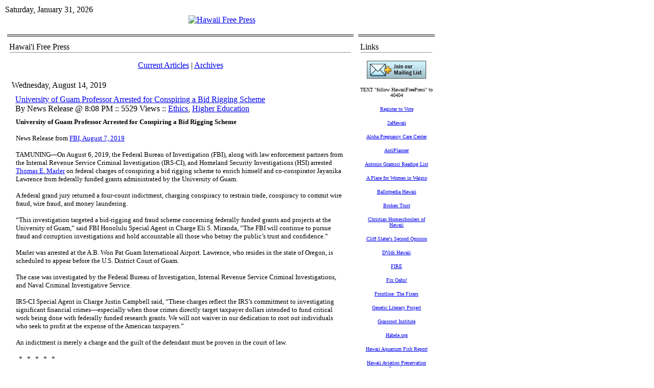

--- FILE ---
content_type: text/html; charset=utf-8
request_url: https://www.hawaiifreepress.com/Articles-Main/ID/24019/categoryId/52/University-of-Guam-Professor-Arrested-for-Conspiring-a-Bid-Rigging-Scheme
body_size: 13961
content:
<!DOCTYPE HTML PUBLIC "-//W3C//DTD HTML 4.0 Transitional//EN">
<html  lang="en-US">
<head id="Head"><meta content="text/html; charset=UTF-8" http-equiv="Content-Type" />
<meta name="REVISIT-AFTER" content="1 DAYS" />
<meta name="RATING" content="GENERAL" />
<meta name="RESOURCE-TYPE" content="DOCUMENT" />
<meta content="text/javascript" http-equiv="Content-Script-Type" />
<meta content="text/css" http-equiv="Content-Style-Type" />
<title>
	University of Guam Professor Arrested for Conspiring a Bid Rigging Scheme > Hawaii Free Press
</title><meta id="MetaDescription" name="DESCRIPTION" content="...Charged professor, Thomas Marler, still employed by UOG....
" /><meta id="MetaKeywords" name="KEYWORDS" content="Ethics, Higher Education " /><meta id="MetaRobots" name="ROBOTS" content="INDEX, FOLLOW" /><link href="/Resources/Shared/stylesheets/dnndefault/7.0.0/default.css?cdv=260" type="text/css" rel="stylesheet"/><link href="/Portals/_default/admin.css?cdv=260" type="text/css" rel="stylesheet"/><link href="/DesktopModules/DnnForge - NewsArticles/module.css?cdv=260" type="text/css" rel="stylesheet"/><link href="/Portals/_default/skins/article_1col/skin.css?cdv=260" type="text/css" rel="stylesheet"/><link href="/Portals/0/Containers/HFP_containers/container.css?cdv=260" type="text/css" rel="stylesheet"/><link href="/Portals/0/portal.css?cdv=260" type="text/css" rel="stylesheet"/><link href="/desktopmodules/dnnforge - newsarticles/includes/shadowbox/shadowbox.css?cdv=260" type="text/css" rel="stylesheet"/><script src="/Resources/libraries/jQuery/01_09_01/jquery.js?cdv=260" type="text/javascript"></script><script src="/Resources/libraries/jQuery-Migrate/01_02_01/jquery-migrate.js?cdv=260" type="text/javascript"></script><script src="/Resources/libraries/jQuery-UI/01_11_03/jquery-ui.js?cdv=260" type="text/javascript"></script><link id="Template_380" rel="stylesheet" type="text/css" href="/DesktopModules/DnnForge - NewsArticles/Templates/Default/Template.css" /><link rel="stylesheet" type="text/css" href="/Portals/_default/Skins/Article_1col/skin.css" /><link rel="canonical" href="https://www.HawaiiFreePress.com/Articles-Main/ID/24019/University-of-Guam-Professor-Arrested-for-Conspiring-a-Bid-Rigging-Scheme"/>
<link rel="wlwmanifest" type="application/wlwmanifest+xml" title="windows livewriter manifest" href="https://www.hawaiifreepress.com:443/desktopmodules/dnnforge%20-%20newsarticles/api/metaweblog/wlwmanifest.xml" />

<link type="application/rsd+xml" rel="EditURI" title="RSD" href="https://www.hawaiifreepress.com:443/desktopmodules/dnnforge%20-%20newsarticles/api/rsd.ashx?id=74&url=https://www.HawaiiFreePress.com/Articles-Main" />
<link rel='SHORTCUT ICON' href='/Portals/0/HAWAII_FLAG_CROP_180.ico?ver=2013-04-13-232651-093' type='image/x-icon' />     
        
			    <script type="text/javascript">
			      var _gaq = _gaq || [];
			      _gaq.push(['_setAccount', 'UA-30912652-1']);
			      _gaq.push(['_trackPageview']);
			 
			      (function() {
				    var ga = document.createElement('script'); ga.type = 'text/javascript'; ga.async = true;
				    ga.src = ('https:' == document.location.protocol ? 'https://ssl' : 'http://www') + '.google-analytics.com/ga.js';
				    var s = document.getElementsByTagName('script')[0]; s.parentNode.insertBefore(ga, s);
			      })();
			    </script>
        
		  </head>
<body id="Body">
    
    <form method="post" action="/Articles-Main/ID/24019/categoryId/52/University-of-Guam-Professor-Arrested-for-Conspiring-a-Bid-Rigging-Scheme" onsubmit="javascript:return WebForm_OnSubmit();" id="Form" enctype="multipart/form-data">
<div class="aspNetHidden">
<input type="hidden" name="__EVENTTARGET" id="__EVENTTARGET" value="" />
<input type="hidden" name="__EVENTARGUMENT" id="__EVENTARGUMENT" value="" />
<input type="hidden" name="__VIEWSTATE" id="__VIEWSTATE" value="HROx2kGQF/IKibr+dIUwHsOuDJk73K2O2rFuDOTWEHd5VbtRmNzTTTDCbC8G4fYvsO8WfFMs3EUFdhqtzKytdpaJQSe53uRL1lGWmys5HH67tYvr+X4rH3l40nzjBFXQpzhXuXuAd4kH1SskUO6hPBBytBhpqziQO4SlQ9/d6v2YLcTW" />
</div>

<script type="text/javascript">
//<![CDATA[
var theForm = document.forms['Form'];
if (!theForm) {
    theForm = document.Form;
}
function __doPostBack(eventTarget, eventArgument) {
    if (!theForm.onsubmit || (theForm.onsubmit() != false)) {
        theForm.__EVENTTARGET.value = eventTarget;
        theForm.__EVENTARGUMENT.value = eventArgument;
        theForm.submit();
    }
}
//]]>
</script>


<script src="/WebResource.axd?d=pynGkmcFUV3kesEAs_ejhViUGgoJ50bpyjUEX0GfcP5ZRKtuCy8hpJw-TRk1&amp;t=638901392248157332" type="text/javascript"></script>


<script src="/ScriptResource.axd?d=NJmAwtEo3IpsAl883W5ZyG999Bba4q1vuPARGgopPvrIMMkBAk_Cn0YExwEcif0fywStlT_fCUntEbbrdYMKceQJqSM6b93JqX5xx0RSYz8msdqWToPoHHUBZ2JRlXtlGixiTA2&amp;t=5c0e0825" type="text/javascript"></script>
<script src="/ScriptResource.axd?d=dwY9oWetJoJFLTjKJRjKhl_ChFgPSsnHd-74BP4FZaaUnzF2_SXqz75Hlc2IbB3pSvrcXVpimZkTkNSsVo-YRKo5Uz7lfglE2yLx4Ocp7r5O_pVK2iAtvA6TJedk3vSJXV7xJNRzZDWTaHPQ0&amp;t=5c0e0825" type="text/javascript"></script>
<script src="/js/dnn.js" type="text/javascript"></script>
<script type="text/javascript">
//<![CDATA[
function WebForm_OnSubmit() {
dnn.controls.submitComp.onsubmit();
return true;
}
//]]>
</script>

<div class="aspNetHidden">

	<input type="hidden" name="__VIEWSTATEGENERATOR" id="__VIEWSTATEGENERATOR" value="CA0B0334" />
	<input type="hidden" name="__EVENTVALIDATION" id="__EVENTVALIDATION" value="Ewhx5sv0avqe6UQllBSrITMs0a/7V6KOLYEbM9ZYDO204C5+K5PUCjUMPuw2GzPLdcRNGqAYD4MDSImn/FPzDVq+pjiNeDUguTRIKLBYYjfzmN/G" />
</div><script src="/js/dnn.xmlhttp.js?cdv=260" type="text/javascript"></script><script src="/js/dnn.xmlhttp.jsxmlhttprequest.js?cdv=260" type="text/javascript"></script><script src="/js/dnn.controls.js?cdv=260" type="text/javascript"></script><script src="/js/dnn.modalpopup.js?cdv=260" type="text/javascript"></script><script src="/desktopmodules/dnnforge - newsarticles/includes/shadowbox/shadowbox.js?cdv=260" type="text/javascript"></script><script src="/js/dnncore.js?cdv=260" type="text/javascript"></script><script src="/js/dnn.dom.positioning.js?cdv=260" type="text/javascript"></script><script src="/js/dnn.controls.dnnmenu.js?cdv=260" type="text/javascript"></script>
<script type="text/javascript">
//<![CDATA[
Sys.WebForms.PageRequestManager._initialize('ScriptManager', 'Form', [], [], [], 90, '');
//]]>
</script>

        
        
        
<link href="/Portals/_default/skins/article_1col/skin.css" rel="stylesheet" type="text/css" />
<table class="HFPpagemaster" border="0" cellspacing="0" cellpadding="0">
    <tr>
        <td valign="top">
            <table class="HFPskinmaster" width="832" border="0" align="center" cellspacing="0" cellpadding="0">
                <tr>
                    <td id="dnn_ControlPanel" class="controlpanel" valign="top" align="center">
                    </td>

                </tr>
                <tr>
                    <td valign="top">
                        <table class="skinheader" cellspacing="0" cellpadding="2" width="100%" border="0">
                            <tr>
                                <td width="300" valign="top" align="left" nowrap>
                                    <span id="dnn_dnnCURRENTDATE_lblDate" class="SkinObject">Saturday, January 31, 2026</span>

                                </td>
                                <td valign="middle" align="right" nowrap></td>
                            </tr>
                        </table>
                        <table class="skinheader" cellspacing="0" cellpadding="0" width="100%" border="0">
                            <tr>
                                <td valign="middle" align="center">
                                    <a id="dnn_dnnLOGO_hypLogo" title="Hawaii Free Press" href="https://www.HawaiiFreePress.com/"><img id="dnn_dnnLOGO_imgLogo" src="/Portals/0/HFP_Banner832.jpg?ver=2011-08-02-151700-000" alt="Hawaii Free Press" /></a></td>
                            </tr>
                        </table>
                        <table class="HFP_navigation" cellspacing="0" cellpadding="2" width="100%" border="0">
                            <tr>
                                <td width="100%" valign="middle" align="left" nowrap>
                                    <span><span class="main_dnnmenu_item" id="dnn_dnnNAV_ctldnnNAV"></span></span></td>
                            </tr>
                        </table>
                        <!-- <table cellspacing="0" cellpadding="2" width="100%" border="0">
                            <tr>
                                <td width="100%" valign="top" align="center">
                                    <font face="Tahoma" size="1"><b>You are here:>></b></font>&nbsp;<span id="dnn_dnnBREADCRUMB_lblBreadCrumb" itemprop="breadcrumb" itemscope="" itemtype="https://schema.org/breadcrumb"><span itemscope itemtype="http://schema.org/BreadcrumbList"><span itemprop="itemListElement" itemscope itemtype="http://schema.org/ListItem"><a href="https://www.HawaiiFreePress.com/Articles-Main" class="SkinObject" itemprop="item"><span itemprop="name">Articles Main</span></a><meta itemprop="position" content="1" /></span> » <span itemprop="itemListElement" itemscope itemtype="http://schema.org/ListItem"><a href="https://www.HawaiiFreePress.com/Articles-Main/articleType/CategoryView/categoryId/52/Ethics" class="SkinObject" itemprop="item"><span itemprop="name">Ethics</span></a><meta itemprop="position" content="2" /></span></span></span><b>::.. </b></td>
                            </tr>
                        </table> -->
                    </td>
                </tr>
                <tr>
                    <td valign="top" height="100%">
                        <table cellspacing="3" cellpadding="3" width="100%" border="0">
                            <tr>
                                <td id="dnn_TopPane" class="toppane DNNEmptyPane" colspan="2" valign="top" align="center">
                                </td>

                            </tr>
                            <tr valign="top">
                                <!-- <td id="dnn_LeftPane" class="leftpane DNNEmptyPane" valign="top" align="center">
                                </td>
 -->

                                <td id="dnn_ContentPane" class="contentpane_art" valign="top" align="center">
                                <div class="DnnModule DnnModule-DnnForge-NewsArticles DnnModule-380"><a name="380"></a>
<link href="/portals/0/containers/hfp_containers/container.css" rel="stylesheet" type="text/css" />
<table class="HFP_containermaster_no_top" cellspacing="0" cellpadding="3" align="center"
    border="0">
    <tr>
        <td class="containerrow_1" style="height: 44px">
            <table width="100%" border="0" cellpadding="0" cellspacing="0">
                <tr>
                    <td valign="middle" nowrap></td>
                    <td valign="middle" width="100%">
                        <span id="dnn_ctr380_dnnTITLE_titleLabel" class="Head">Hawai'i Free Press</span>


</td>
                </tr>
            </table>
            <hr class="hr_divider">
        </td>
    </tr>
    <tr>
        <td id="dnn_ctr380_ContentPane" class="containerrow_1 DNNAlignleft" align="center">
        <!-- Start_Module_380 --><div id="dnn_ctr380_ModuleContent" class="DNNModuleContent ModDnnForgeNewsArticlesC">
	<!--CDF(Javascript|/desktopmodules/dnnforge - newsarticles/includes/shadowbox/shadowbox.js?cdv=260)-->
<!--CDF(Css|/desktopmodules/dnnforge - newsarticles/includes/shadowbox/shadowbox.css?cdv=260)-->

<div class="NewsArticles">
    <!-- Menu.Item -->
<p align="center" class="Normal">
	<a href="https://www.HawaiiFreePress.com/Articles-Main" class="MenuTopSelected">Current   Articles</a> 
	|
	<a href="https://www.HawaiiFreePress.com/Articles-Main/articleType/Archives" class="MenuTop">Archives</a> 
		
			
		
</p>



<!-- View.Header -->
<!-- View.Item -->
<table cellspacing="1" cellpadding="0" width="100%" align="center" border="0" >
	<tr>
		<td class="articleTable">
			<table cellspacing="1" cellpadding="3" width="100%" border="0" >
				<tr align="left">
					<td class="articleTopCell" align="left">
                        <span class="NormalBold">Wednesday, August 14, 2019</span></td>
				</tr>
				<tr>
					<td class="articleContentCell">
						<table width="100%" id="Table3">
							<tr>
								<td></td>
								<td class="Normal" align="left" width="100%">
									 <a href='https://www.HawaiiFreePress.com/Articles-Main/ID/24019/categoryId/52/University-of-Guam-Professor-Arrested-for-Conspiring-a-Bid-Rigging-Scheme' class="articleTitle">University of Guam Professor Arrested for Conspiring a Bid Rigging Scheme</a><br />
									By News Release @ 8:08 PM :: 5529 Views  :: <a href="https://www.HawaiiFreePress.com/Articles-Main/articleType/CategoryView/categoryId/52/Ethics" > Ethics</a>, <a href="https://www.HawaiiFreePress.com/Articles-Main/articleType/CategoryView/categoryId/101/Higher-Education" > Higher Education</a>
								</td>
								<td align="right" valign="bottom"></td>
							</tr>
							<tr>
								<td colspan="3">
									<table cellspacing="1" cellpadding="0" width="100%" align="center" border="0" id="Table4">
										<tr>
											<td class="articleTable">
												<table cellspacing="1" cellpadding="3" width="100%" border="0" id="Table5">
													<tr>
														<td class="articleTextCell"><span class="Normal"><p><font face="Verdana" size="2"><strong>University of Guam Professor Arrested for Conspiring a Bid Rigging Scheme</strong></font></p>

<p><font face="Verdana" size="2">News Release from </font><a href="https://www.fbi.gov/contact-us/field-offices/honolulu/news/press-releases/uog-professor-arrested-for-conspiring-a-bid-rigging-scheme" target="_blank"><font face="Verdana" size="2">FBI, August 7, 2019</font></a></p>

<p><font face="Verdana" size="2">TAMUNING&mdash;On August 6, 2019, the Federal Bureau of Investigation (FBI), along with law enforcement partners from the Internal Revenue Service Criminal Investigation (IRS-CI), and Homeland Security Investigations (HSI) arrested <a href="https://www.researchgate.net/profile/Thomas_Marler" target="_blank">Thomas E. Marler</a> on federal charges of conspiring a bid rigging scheme to enrich himself and co-conspirator Jayanika Lawrence from federally funded grants administrated by the University of Guam.</font></p>

<p><font face="Verdana" size="2">A federal grand jury returned a four-count indictment, charging conspiracy to restrain trade, conspiracy to commit wire fraud, wire fraud, and money laundering.</font></p>

<p><font face="Verdana" size="2">&ldquo;This investigation targeted a bid-rigging and fraud scheme concerning federally funded grants and projects at the University of Guam,&rdquo; said FBI Honolulu Special Agent in Charge Eli S. Miranda, &ldquo;The FBI will continue to pursue fraud and corruption investigations and hold accountable all those who betray the public&rsquo;s trust and confidence.&rdquo;</font></p>

<p><font face="Verdana" size="2">Marler was arrested at the A.B. Won Pat Guam International Airport. Lawrence, who resides in the state of Oregon, is scheduled to appear before the U.S. District Court of Guam.</font></p>

<p><font face="Verdana" size="2">The case was investigated by the Federal Bureau of Investigation, Internal Revenue Service Criminal Investigations, and Naval Criminal Investigative Service.</font></p>

<p><font face="Verdana" size="2">IRS-CI Special Agent in Charge Justin Campbell said, &ldquo;These charges reflect the IRS&rsquo;s commitment to investigating significant financial crimes&mdash;especially when those crimes directly target taxpayer dollars intended to fund critical work being done with federally funded research grants. We will not waiver in our dedication to root out individuals who seek to profit at the expense of the American taxpayers.&rdquo;</font></p>

<p><font face="Verdana" size="2">An indictment is merely a charge and the guilt of the defendant must be proven in the court of law.</font></p>

<p><font face="Verdana" size="2">&nbsp; *&nbsp; &nbsp;*&nbsp; &nbsp;*&nbsp; &nbsp;*&nbsp; &nbsp;*</font></p>

<p><strong><u><font face="Verdana" size="2">Charged professor, Thomas Marler, still employed by UOG</font></u></strong></p>

<p><font face="Verdana" size="2">GPDN Aug 8, 2019: &hellip; The University of Guam has continued to employ Thomas Marler as a faculty member despite alerting federal authorities about &ldquo;procurement issues with certain grants&rdquo; in 2015.</font></p>

<p><font face="Verdana" size="2">Marler is accused in federal court of submitting fake bids for projects to benefit his business by falsely representing that he had no conflict with Isla Paraiso or Sansar Environmental Consulting. The indictment states Marler and Jayanika Lawrence&nbsp;rigged bids for federally funded projects at UOG that went to them.</font></p>

<p><font face="Verdana" size="2">Marler&nbsp;had a financial interest in Isla Paraiso, while Lawrence did business as Sansar Environmental, the indictment states.</font></p>

<p><font face="Verdana" size="2">The alleged conspiracy, which happened between December 2013 and April 2015, involved dozens of projects, totaling $191,317, according to a list provided by prosecutors.</font></p>

<p><font face="Verdana" size="2">As part of the scheme, prosecutors alleged Marler, not Lawrence,&nbsp;prepared and submitted bid proposals on behalf of Lawrence&#39;s company, which&nbsp;Marler didn&#39;t disclose, the indictment states&hellip;.</font></p>

<p><font face="Verdana" size="2">He also was awarded projects by submitting&nbsp;false bid proposals for other vendors, unbeknownst to the other vendors, according to the indictment&hellip;.</font></p>

<p><font face="Verdana" size="2">UOG staffing patterns show that Marler remained on payroll from fiscal years 2014&nbsp;through 2019. The staffing pattern showed&nbsp;in fiscal year 2014, Marler was earning a $116,975 salary, not including benefits.&nbsp;</font></p>

<p><font face="Verdana" size="2">His salary went up to $127,846 in the third-quarter fiscal year 2016, the staffing pattern shows&hellip;.</font></p>

<p><font face="Verdana" size="2">read &hellip; </font><font face="Verdana" size="2"><a href="https://www.usatoday.com/story/news/local/2019/08/08/charged-professor-thomas-marler-still-employed-uog/1950817001/" target="_blank">Charged professor, Thomas Marler, still employed by UOG</a></font></p>
</span></td>
													</tr>
													
												</table>
											</td>
										</tr>
									</table>
								</td>
							</tr>
						</table>
					</td>
				</tr>
			</table>
		</td>
	</tr>
</table>
<!-- View.Footer -->






<script type="text/javascript">
    $('.NewsArticles a[href]').filter(function () {
        return /(jpg|gif|png)$/.test($(this).attr('href'))
    }).attr('rel', 'shadowbox[24019]');
    
    Shadowbox.init({
        handleOversize: "drag"
    });
</script>
</div>
</div><!-- End_Module_380 --></td>

    </tr>
    <tr>
        <td class="containerrow_1">
            <table width="100%" border="0" cellpadding="0" cellspacing="0">
                <tr>
                    <td align="left" valign="middle" nowrap></td>
                    <td align="right" valign="middle" nowrap></td>
                </tr>
            </table>
        </td>
    </tr>
</table>
<img src="/portals/0/containers/hfp_containers/spacer.gif" height="10" width="150" border="0">
</div></td>

                                <td id="dnn_RightPane" class="rightpane" valign="top" align="center">
                                <div class="DnnModule DnnModule-DNN_HTML DnnModule-393"><a name="393"></a>
<link href="/portals/0/containers/hfp_containers/container.css" rel="stylesheet" type="text/css" />
<table class="HFP_containermaster_no_top" cellspacing="0" cellpadding="3" align="center"
    border="0">
    <tr>
        <td class="containerrow_1" style="height: 44px">
            <table width="100%" border="0" cellpadding="0" cellspacing="0">
                <tr>
                    <td valign="middle" nowrap></td>
                    <td valign="middle" width="100%">
                        <span id="dnn_ctr393_dnnTITLE_titleLabel" class="Head">Links</span>


</td>
                </tr>
            </table>
            <hr class="hr_divider">
        </td>
    </tr>
    <tr>
        <td id="dnn_ctr393_ContentPane" class="containerrow_1 DNNAligncenter" align="center">
        <!-- Start_Module_393 --><div id="dnn_ctr393_ModuleContent" class="DNNModuleContent ModDNNHTMLC">
	<div id="dnn_ctr393_HtmlModule_lblContent" class="Normal">
	
		
			
			<p align="center"><a href="https://visitor.r20.constantcontact.com/manage/optin?v=001qvJffTsWrj-FK3e8NvJkHdbr1kg2Pmzm"><img src="https://imgssl.constantcontact.com/letters/images/1101093164665/jmml_1a.gif" style="font-size: 12px; font-weight: normal;"></a></p><p align="center"><font face="Verdana" size="1">TEXT "follow HawaiiFreePress" to 40404</font></p><p align="center"><a href="https://olvr.hawaii.gov/"><font face="Verdana" size="1">Register to Vote</font></a></p><p align="center"><a href="http://2ahawaii.com/index.php"><font face="Verdana" size="1">2aHawaii</font></a></p><p align="center"><a href="http://www.alohapregnancy.com/"><font face="Verdana" size="1">Aloha Pregnancy Care Center</font></a></p><p align="center"><a href="http://ti.org/antiplanner/"><font face="Verdana" size="1">AntiPlanner</font></a></p><p align="center"><a href="/ArticlesMain/tabid/56/articleType/ArticleView/articleId/1038/Antonio-Gramsci-Reading-List.aspx"><font face="Verdana" size="1">Antonio Gramsci Reading List</font></a></p><p align="center"><a href="http://www.oahupregnancycenter.com/"><font face="Verdana" size="1">A Place for Women in Waipio</font></a></p><p align="center"><a href="http://ballotpedia.org/wiki/index.php/Hawaii_(Sunshine_Review)"><font face="Verdana" size="1">Ballotpedia&nbsp;Hawaii</font></a></p><p align="center"><a href="http://www.brokentrustbook.com/"><font face="Verdana" size="1">Broken Trust</font></a></p><p align="center"><a href="http://www.christianhomeschoolersofhawaii.org/"><font face="Verdana" size="1">Christian Homeschoolers of Hawaii</font></a></p><p align="center"><a href="http://www.cliffslater.com/"><font face="Verdana" size="1">Cliff Slater's Second Opinion</font></a></p><p align="center"><a href="http://www.dvidshub.net/search/?q=hawaii&amp;sort=date"><font face="Verdana" size="1">DVids Hawaii</font></a></p><p align="center"><a href="http://thefire.org/"><font face="Verdana" size="1">FIRE</font></a></p><p align="center"><a href="http://fixoahu.blogspot.com/"><font face="Verdana" size="1">Fix Oahu!</font></a></p><p align="center"><a href="http://www.pbs.org/wgbh/pages/frontline/shows/fixers"><font face="Verdana" size="1">Frontline: The Fixers</font></a></p><p align="center"><a href="http://www.geneticliteracyproject.org/"><font face="Verdana" size="1">Genetic Literacy Project</font></a></p><p align="center"><a href="http://www.grassrootinstitute.org/"><font face="Verdana" size="1">Grassroot Institute</font></a></p><p align="center"><a href="http://www.habele.org/"><font face="Verdana" size="1">Habele.org</font></a></p><p align="center"><a href="http://hawaiitropicalsaltwateraquariumfish.com/"><font face="Verdana" size="1">Hawaii Aquarium Fish Report</font></a></p><p align="center"><a href="http://hiavps.com/index.html"><font face="Verdana" size="1">Hawaii Aviation Preservation Society</font></a></p><p align="center"><a href="http://hictv.com/"><font face="Verdana" size="1">Hawaii Catholic TV</font></a></p><p align="center"><a href="https://www.facebook.com/hawaiichristian"><font face="Verdana" size="1">Hawaii Christian Coalition</font></a></p><p align="center"><a href="http://www.hawaiicigarassociation.org/"><font face="Verdana" size="1">Hawaii Cigar Association</font></a></p><p align="center"><a href="http://hawaii.concon.info/"><font face="Verdana" size="1">Hawaii ConCon Info</font></a></p><p align="center"><a href="http://www.usdebtclock.org/state-debt-clocks/state-of-hawaii-debt-clock.html"><font face="Verdana" size="1">Hawaii Debt Clock</font></a></p><p align="center"><a href="http://www.hawaiidefensefoundation.org/"><font face="Verdana" size="1">Hawaii Defense Foundation</font></a></p><p align="center"><a href="http://www.hawaiifamilyforum.org/"><font face="Verdana" size="1">Hawaii Family Forum</font></a></p><p align="center"><a href="https://www.facebook.com/HawaiiFarmersUnited?fref=nf"><font face="Verdana" size="1">Hawaii Farmers and Ranchers United</font></a></p><p align="center"><a href="http://hawaiifarmersdaughter.com/"><font face="Verdana" size="1">Hawaii Farmer's Daughter</font></a></p><p align="center"><a href="https://www.hfrw.online/"><font face="Verdana" size="1">Hawaii Federation of Republican Women</font></a></p><p align="center"><a href="http://hawaiihistoryblogs.blogspot.com/"><font face="Verdana" size="1">Hawaii History Blog</font></a></p><p align="center"><a href="http://www.investigativeproject.org/case/495"><font face="Verdana" size="1">Hawaii Jihadi Trial</font></a></p><p align="center"><a href="https://hawaiiopinions.blogspot.com/"><font face="Verdana" size="1">Hawaii Legal News</font></a></p><p align="center"><a href="https://hilstra.org/"><font face="Verdana" size="1">Hawaii Legal Short-Term Rental Alliance</font></a></p><p align="center"><a href="https://www.youtube.com/channel/UCftV7dEJI6v9I_bCkr8swQw"><font face="Verdana" size="1">Hawaii Matters</font></a></p><p align="center"><a href="https://www.hawaiimilhist.net/" target="_blank"><font face="Verdana" size="1">Hawaii Military History</font></a></p><p align="center"><a href="http://hpacc.org/"><font face="Verdana" size="1">Hawaii's Partnership for Appropriate &amp; Compassionate Care</font></a></p><p align="center"><a href="http://www.facebook.com/hawaiicharterschools"><font face="Verdana" size="1">Hawaii Public Charter School Network</font></a></p><p align="center"><a href="http://www.hawaiirifleassociation.org/"><font face="Verdana" size="1">Hawaii Rifle Association</font></a></p><p align="center"><a href="https://www.facebook.com/groups/HawaiiShippersCouncil/"><font face="Verdana" size="1">Hawaii Shippers Council</font></a></p><p align="center"><a href="https://www.youtube.com/playlist?list=PLQpkwcNJny6nA87XBgqRzAmCFmG39Wg_X"><font face="Verdana" size="1">Hawaii Together</font></a></p><p align="center"><a href="https://www.facebook.com/hificoorg/"><font face="Verdana" size="1">HiFiCo</font></a></p><p align="center"><a href="https://manoa.hawaii.edu/library/research/collections/archives/hawaii-congressional-papers-collection/hiram-l-fong-papers/"><font face="Verdana" size="1">Hiram Fong Papers</font></a></p><p align="center"><a href="http://www.hslda.org/hs/state/HI/"><font face="Verdana" size="1">Homeschool Legal Defense Hawaii</font></a></p><p align="center"><a href="http://www.honolulunavyleague.org/"><font face="Verdana" size="1">Honolulu Navy League</font></a></p><p align="center"><a href="http://www.honolulutraffic.com/"><font face="Verdana" size="1">Honolulu Traffic</font></a></p><p align="center"><a href="https://www.facebook.com/HIHouseGOP/"><font face="Verdana" size="1">House Minority Blog</font></a></p><p align="center"><a href="https://www.facebook.com/pg/ImuaTMT/posts/"><font face="Verdana" size="1">Imua TMT</font></a></p><p align="center"><a href="http://www.nytimes.com/1992/12/14/us/accusations-against-hawaii-senator-meet-a-silence-in-his-seat-of-power.html?pagewanted=all&amp;src=pm"><font face="Verdana" size="1">Inouye-Kwock, NYT 1992</font></a></p><p align="center"><a href="http://www.washingtonpost.com/wp-dyn/content/linkset/2007/11/16/LI2007111600631.html"><font face="Verdana" size="1">Inside the Nature Conservancy</font></a></p><p align="center"><a href="http://www.inversecondemnation.com/"><font face="Verdana" size="1">Inverse Condemnation</font></a></p><p align="center"><a href="http://july4inhawaii.blogspot.com/"><font face="Verdana" size="1">July 4 in Hawaii</font></a></p><p align="center"><a href="http://books.google.com/books?id=8128CdCEJNcC&amp;dq=graham%20&amp;%20wong%20hawaii"><font face="Verdana" size="1">Land and Power in Hawaii</font></a></p><p align="center"><a href="https://lifehawaii.com/" target="_blank"><font face="Verdana" size="1">Lessons in Firearm Education</font></a></p><p align="center"><a href="http://thelingleyears.wordpress.com/"><font face="Verdana" size="1">Lingle Years</font></a></p><p align="center"><a href="http://www.joepaduda.com/?s=hawaii&amp;submit=Search"><font face="Verdana" size="1">Managed Care Matters -- Hawaii</font></a></p><p align="center"><a href="http://mentalillnesspolicy.org/"><font face="Verdana" size="1">MentalIllnessPolicy.org</font></a></p><p align="center"><a href="http://www.missiledefenseadvocacy.org/"><font face="Verdana" size="1">Missile Defense Advocacy</font></a></p><p align="center"><a href="http://www.misveteranshawaii.com/"><font face="Verdana" size="1">MIS Veterans Hawaii</font></a></p><p align="center"><a href="http://www.namihawaii.org/"><font face="Verdana" size="1">NAMI Hawaii</font></a></p><p align="center"><a href="http://natatorium.org/"><font face="Verdana" size="1">Natatorium.org</font></a></p><p align="center"><a href="https://www.sharedparenting.org/hawaii"><font face="Verdana" size="1">National Parents Org Hawaii</font></a></p><p align="center"><font face="Verdana" size="1"><a href="https://www.nfib.com/hawaii/">NFIB Hawaii</a></font></p><p align="center"><a href="https://www.nraila.org/search?q=hawaii"><font face="Verdana" size="1">NRA-ILA Hawaii</font></a></p><p align="center"><a href="http://obookiah.com/"><font face="Verdana" size="1">Obookiah</font></a></p><p align="center"><a href="http://web.archive.org/web/20160305165845/http://ohalies.tumblr.com/"><font face="Verdana" size="1">OHA Lies</font></a></p><p align="center"><a href="https://www.optouttoday.com/hawaii"><font face="Verdana" size="1">Opt Out Today</font></a></p><p align="center"><a href="http://www.patientsrightscouncil.org/site/hawaii/"><font face="Verdana" size="1">Patients Rights Council Hawaii</font></a></p><p align="center"><a href="https://practicalpolicy.org/"><font face="Verdana" size="1">Practical Policy Institute of Hawaii</font></a></p><p align="center"><a href="http://www.pritchettcartoons.com/"><font face="Verdana" size="1">Pritchett Cartoons</font></a></p><p align="center"><a href="https://www.facebook.com/Pro-GMO-Hawaii-615389521823058/?fref=nf"><font face="Verdana" size="1">Pro-GMO Hawaii</font></a></p><p align="center"><a href="http://www.railripoff.com/"><font face="Verdana" size="1">RailRipoff.com</font></a></p><p align="center"><a href="http://rboaa.org/"><font face="Verdana" size="1">Rental by Owner Awareness Assn</font></a></p><p align="center"><a href="http://www.rihiusa.org/"><font face="Verdana" size="1">Research Institute for Hawaii USA</font></a></p><p align="center"><a href="https://www.iheart.com/podcast/1061-the-rick-hamada-program-28867030/" target="_blank"><font face="Verdana" size="1">Rick Hamada Show</font></a></p><p align="center"><a href="http://www.hawaii.edu/powerkills/welcome.html"><font face="Verdana" size="1">RJ Rummel</font></a></p><p align="center"><a href="http://www.edchoice.org/school-choice/state/hawaii/"><font face="Verdana" size="1">School Choice in Hawaii</font></a></p><p align="center"><a href="http://senatorfong.com/"><font face="Verdana" size="1">SenatorFong.com</font></a></p><p align="center"><a href="https://www.youtube.com/playlist?list=PLQpkwcNJny6lmEllOKP493URXssFT4N7G"><font face="Verdana" size="1">Talking Tax</font></a></p><p align="center"><a href="http://www.tfhawaii.org/wordpress/"><font face="Verdana" size="1">Tax Foundation of Hawaii</font></a></p><p align="center"><a href="http://therealhanabusa.com/#"><font face="Verdana" size="1">The Real Hanabusa</font></a></p><p align="center"><a href="https://www.facebook.com/pages/TimeOut-Honolulu/956491454363270?fref=nf"><font face="Verdana" size="1">Time Out Honolulu</font></a></p><p align="center"><a href="https://kawaiola.news/author/trusteeakina/"><font face="Verdana" size="1">Trustee Akina KWO Columns</font></a></p><p align="center"><a href="http://www.waagey.org/"><font face="Verdana" size="1">Waagey.org</font></a></p><p align="center"><a href="http://www.westmaui.org/"><font face="Verdana" size="1">West Maui Taxpayers Association</font></a></p><p align="center"><a href="https://www.facebook.com/WholeLifeHawaii"><font face="Verdana" size="1">Whole Life Hawaii</font></a></p><p align="center"><font face="Verdana" size="2"><img alt="" data-cke-saved-src="/portals/0/images/2023%20Images/SSL%20LOGO%20positivessl_trust_seal_sm_124x32.png" src="/portals/0/images/2023%20Images/SSL%20LOGO%20positivessl_trust_seal_sm_124x32.png" style="width: 124px; height: 32px;" title=""></font></p>

		
		
		
		
	
		
		
		
		
		
		
	
		
		
	
	
	
		
		
		
	
</div>

</div><!-- End_Module_393 --></td>

    </tr>
    <tr>
        <td class="containerrow_1">
            <table width="100%" border="0" cellpadding="0" cellspacing="0">
                <tr>
                    <td align="left" valign="middle" nowrap></td>
                    <td align="right" valign="middle" nowrap></td>
                </tr>
            </table>
        </td>
    </tr>
</table>
<img src="/portals/0/containers/hfp_containers/spacer.gif" height="10" width="150" border="0">
</div><div class="DnnModule DnnModule-DNN_HTML DnnModule-436"><a name="436"></a><div id="dnn_ctr436_ContentPane"><!-- Start_Module_436 --><div id="dnn_ctr436_ModuleContent" class="DNNModuleContent ModDNNHTMLC">
	<div id="dnn_ctr436_HtmlModule_lblContent" class="Normal">
	<br />
</div>

</div><script type="text/javascript">
var gaJsHost = (("https:" == document.location.protocol) ? "https://ssl." : "http://www.");
document.write(unescape("%3Cscript src='" + gaJsHost + "google-analytics.com/ga.js' type='text/javascript'%3E%3C/script%3E"));
</script>
<script type="text/javascript">
try{
var pageTracker = _gat._getTracker("UA-xxxxxx-x");
pageTracker._trackPageview();
} catch(err) {}</script><!-- End_Module_436 --></div>
</div></td>

                            </tr>
                            <tr>
                                <td id="dnn_BottomPane" class="bottompane DNNEmptyPane" colspan="3" valign="top" align="center">
                                </td>

                            </tr>
                            <tr valign="top">
                                <!-- <td valign="top" align="center">
                                    <img src="/Portals/_default/skins/article_1col/spacer.gif" height="1" width="150"></td> -->
                                <td valign="top" align="center">
                                    <img src="/Portals/_default/skins/article_1col/spacer266.gif" height="1" width="678">
                                </td>
                                <td valign="top" align="center">
                                    <img src="/Portals/_default/skins/article_1col/spacer.gif" height="1" width="150"></td>
                            </tr>
                        </table>
                    </td>
                </tr>
                <tr>
                    <td valign="top">
                        <table class="HFP_footer" cellspacing="0" cellpadding="0" width="100%" border="0">
                            <tr>
                                <td valign="middle" align="center">
                                    <span id="dnn_dnnCOPYRIGHT_lblCopyright" class="SkinObject">© Hawaii Free Press - All Rights Reserved</span>
&nbsp;&nbsp;<a id="dnn_dnnTERMS_hypTerms" class="SkinObject" rel="nofollow" href="https://www.HawaiiFreePress.com/Terms">Terms Of Use</a>&nbsp;&nbsp;<a id="dnn_dnnPRIVACY_hypPrivacy" class="SkinObject" rel="nofollow" href="https://www.HawaiiFreePress.com/Privacy">Privacy Statement</a>&nbsp;&nbsp;
&nbsp;&nbsp;<a id="dnn_dnnLOGIN_loginLink" title="Login" class="SkinObject" rel="nofollow" onclick="return dnnModal.show(&#39;https://www.HawaiiFreePress.com/Login?returnurl=/Articles-Main/ID/24019/categoryId/52/University-of-Guam-Professor-Arrested-for-Conspiring-a-Bid-Rigging-Scheme&amp;popUp=true&#39;,/*showReturn*/true,300,650,true,&#39;&#39;)" href="https://www.HawaiiFreePress.com/Login?returnurl=%2fArticles-Main%2fID%2f24019%2fcategoryId%2f52%2fUniversity-of-Guam-Professor-Arrested-for-Conspiring-a-Bid-Rigging-Scheme">Login</a>
</td>
                            </tr>
                        </table>
                    </td>
                </tr>
            </table>
        </td>
    </tr>
</table>


        <input name="ScrollTop" type="hidden" id="ScrollTop" />
        <input name="__dnnVariable" type="hidden" id="__dnnVariable" autocomplete="off" value="`{`__scdoff`:`1`,`dnn_dnnNAV_ctldnnNAV_json`:`{nodes:[{id:\`36\`,key:\`36\`,txt:\`Front Page\`,ca:\`3\`,url:\`https://www.HawaiiFreePress.com/\`,css:\`main_dnnmenu_rootitem\`,cssIcon:\` \`,nodes:[]},{id:\`64\`,key:\`64\`,txt:\`About HFP\`,ca:\`3\`,url:\`https://www.HawaiiFreePress.com/About-HFP\`,css:\`main_dnnmenu_rootitem\`,cssIcon:\` \`,nodes:[]},{id:\`113\`,key:\`113\`,txt:\`HFP Archives\`,ca:\`3\`,url:\`http://www.hawaiifreepress.com/ArticlesMain/tabid/56/articleType/Archives/Default.aspx\`,tar:\`_blank\`,css:\`main_dnnmenu_rootitem\`,cssIcon:\` \`,nodes:[]},{id:\`115\`,key:\`115\`,txt:\`News Read Archive\`,ca:\`3\`,url:\`http://www.hawaiifreepress.com/ArticlesDailyNews/tabid/65/articleType/Archives/Default.aspx\`,tar:\`_blank\`,css:\`main_dnnmenu_rootitem\`,cssIcon:\` \`,nodes:[]},{id:\`116\`,key:\`116\`,txt:\`Get HFP by Email\`,ca:\`3\`,url:\`https://visitor.r20.constantcontact.com/manage/optin?v=001qvJffTsWrj-FK3e8NvJkHS7J0N6Zbl_UmB1pnWto0a-CddS-ZTA5BwNZ5mrFS-trkPdj6ou5a5m7bCx-e71wK8r9AxbpINQcpTXbarVZ3_Y%3D\`,tar:\`_blank\`,css:\`main_dnnmenu_rootitem\`,cssIcon:\` \`,nodes:[]},{id:\`117\`,key:\`117\`,txt:\`HFP Twitter\`,ca:\`3\`,url:\`https://twitter.com/hawaiifreepress\`,tar:\`_blank\`,css:\`main_dnnmenu_rootitem\`,cssIcon:\` \`,nodes:[]},{id:\`118\`,key:\`118\`,txt:\`HFP FaceBook\`,ca:\`3\`,url:\`https://www.facebook.com/HawaiiFreePress/\`,tar:\`_blank\`,css:\`main_dnnmenu_rootitem\`,cssIcon:\` \`,nodes:[]},{id:\`119\`,key:\`119\`,txt:\`RSS Feed\`,ca:\`3\`,url:\`http://www.hawaiifreepress.com/DesktopModules/DnnForge%20-%20NewsArticles/RSS.aspx?TabID=56\\u0026ModuleID=380\\u0026MaxCount=25\`,tar:\`_blank\`,css:\`main_dnnmenu_rootitem\`,cssIcon:\` \`,nodes:[]}]}`}" />
        
    
<script type="text/javascript">dnn.setVar('dnn_dnnNAV_ctldnnNAV_p', '{rarrowimg:\'/images/menu_down.gif\',sysimgpath:\'/images/\',postback:\'__doPostBack(\\\'dnn$dnnNAV$ctldnnNAV\\\',\\\'[NODEID]~|~Click\\\')\',mbcss:\'main_dnnmenu_bar\',csshover:\'main_dnnmenu_itemhover\',css:\'main_dnnmenu_item\',callback:\'dnn.xmlhttp.doCallBack(\\\'ctldnnNAV dnn_dnnNAV_ctldnnNAV\\\',\\\'[NODEXML]\\\',this.callBackSuccess,mNode,this.callBackFail,this.callBackStatus,null,null,0);\',cssicon:\'main_dnnmenu_icon\',carrowimg:\'/images/breadcrumb.gif\',mcss:\'main_dnnmenu_submenu\',easeDir:\'0\'}');dnn.controls.initMenu($get('dnn_dnnNAV_ctldnnNAV'));</script></form>
    <!--CDF(Javascript|/js/dnncore.js?cdv=260)--><!--CDF(Javascript|/js/dnn.modalpopup.js?cdv=260)--><!--CDF(Css|/Resources/Shared/stylesheets/dnndefault/7.0.0/default.css?cdv=260)--><!--CDF(Css|/Portals/_default/skins/article_1col/skin.css?cdv=260)--><!--CDF(Css|/Portals/0/Containers/HFP_containers/container.css?cdv=260)--><!--CDF(Css|/DesktopModules/DnnForge - NewsArticles/module.css?cdv=260)--><!--CDF(Css|/DesktopModules/DnnForge - NewsArticles/module.css?cdv=260)--><!--CDF(Css|/Portals/0/Containers/HFP_containers/container.css?cdv=260)--><!--CDF(Css|/Portals/_default/admin.css?cdv=260)--><!--CDF(Css|/Portals/0/portal.css?cdv=260)--><!--CDF(Javascript|/js/dnn.dom.positioning.js?cdv=260)--><!--CDF(Javascript|/js/dnn.xmlhttp.js?cdv=260)--><!--CDF(Javascript|/js/dnn.xmlhttp.jsxmlhttprequest.js?cdv=260)--><!--CDF(Javascript|/js/dnn.controls.js?cdv=260)--><!--CDF(Javascript|/js/dnn.controls.js?cdv=260)--><!--CDF(Javascript|/js/dnn.controls.dnnmenu.js?cdv=260)--><!--CDF(Javascript|/Resources/libraries/jQuery/01_09_01/jquery.js?cdv=260)--><!--CDF(Javascript|/Resources/libraries/jQuery-Migrate/01_02_01/jquery-migrate.js?cdv=260)--><!--CDF(Javascript|/Resources/libraries/jQuery-UI/01_11_03/jquery-ui.js?cdv=260)--><!--CDF(Javascript|/js/dnn.xml.js)--><!--CDF(Javascript|/js/dnn.xml.jsparser.js)--><!--CDF(Javascript|/js/dnn.xmlhttp.js)--><!--CDF(Javascript|/js/dnn.xmlhttp.jsxmlhttprequest.js)-->
    
</body>
</html>